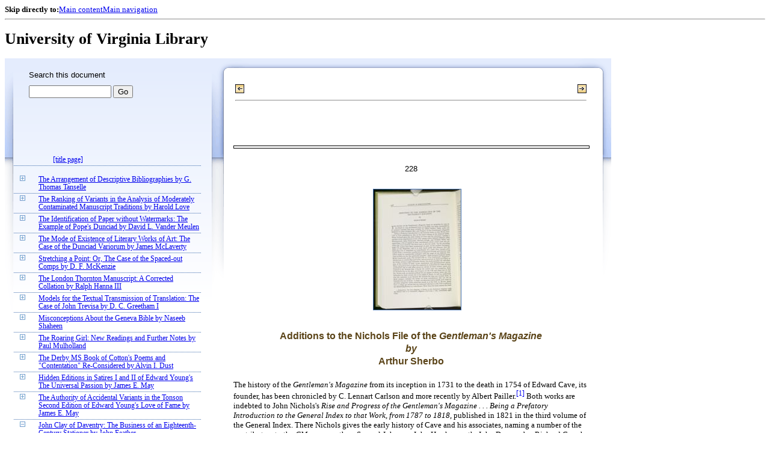

--- FILE ---
content_type: text/html;charset=UTF-8
request_url: https://xtf.lib.virginia.edu/xtf/view?docId=StudiesInBiblio/uvaBook/tei/sibv037.xml;chunk.id=vol037.15;toc.id=vol037.13;brand=default
body_size: 52775
content:

<!DOCTYPE html
  PUBLIC "-//W3C//DTD XHTML 1.0 Frameset//EN" "http://www.w3.org/TR/xhtml1/DTD/xhtml1-frameset.dtd">
<html xmlns="http://www.w3.org/1999/xhtml" xml:lang="en" lang="en"><head><meta http-equiv="Content-Type" content="text/html; charset=UTF-8; charset=UTF-8" /><title> ::  :: University of Virginia Library</title><link href="http://www.lib.virginia.edu/scripts/yui-2.2.0a/build/grids/grids.css" rel="stylesheet" type="text/css" /><link href="https://www2.lib.virginia.edu/styles/main.css" rel="stylesheet" type="text/css" /><link rel="stylesheet" type="text/css" href="/xtf/css/default/dl.css" /><link rel="stylesheet" type="text/css" href="/xtf/css/default/toc.css" /><link rel="stylesheet" type="text/css" href="/xtf/css/default/table.css" /><link rel="stylesheet" type="text/css" href="/xtf/css/default/uva_blacklight_tei.css" /><link href="http://www.lib.virginia.edu/scripts/yahoo/2.3.0/build/button/assets/skins/sam/button.css" rel="stylesheet" type="text/css" /><script type="text/javascript" src="http://www.lib.virginia.edu/scripts/yahoo/2.3.0/build/yahoo-dom-event/yahoo-dom-event.js"></script><script type="text/javascript" src="http://www.lib.virginia.edu/scripts/yui-2.2.0a/build/element/element-beta-min.js"></script><script type="text/javascript" src="http://www.lib.virginia.edu/scripts/yui-2.2.0a/build/animation/animation-min.js"></script><script type="text/javascript" src="http://www.lib.virginia.edu/scripts/yui-2.2.0a/build/tabview/tabview-min.js"></script><script type="text/javascript" src="http://www.lib.virginia.edu/scripts/yahoo/2.3.0/build/button/button-beta-min.js"></script><script type="text/javascript" src="https://www2.lib.virginia.edu/scripts/main.js"></script><link href="https://www2.lib.virginia.edu/styles/components/news.css" rel="stylesheet" type="text/css" /><link href="https://www2.lib.virginia.edu/styles/home.css" rel="stylesheet" type="text/css" /><script type="text/javascript" src="https://xtf.lib.virginia.edu/xtf/script/jquery-1.2.6.min.js"></script><script type="text/javascript" src="https://xtf.lib.virginia.edu/xtf/script/showpage.js"></script></head><body id="home" class="uvalib-dl uvalib-hd1"><div id="globalHd"><div class="docWrap"><div id="skipToNav" class="imgReplace"><strong>Skip directly to:</strong><a href="#content">Main content</a><a href="#globalNav">Main navigation</a></div><hr /><div id="bookmarkMotif"></div><div id="branding"><h1 id="logo" class="imgReplace">University of Virginia Library</h1></div></div></div><div id="content"><div class="docWrap"><div id="subContent1"><div name="leftcolumn" class="leftcolumn"><div class="bbar"><form action="https://xtf.lib.virginia.edu/xtf/view" method="GET"><input type="hidden" name="docId" value="StudiesInBiblio/uvaBook/tei/sibv037.xml" /><input type="hidden" name="chunk.id" value="vol037.15" /><span class="search-text">Search this document</span><input name="query" type="text" size="15" id="bbar-query-box" /> <input type="submit" value="Go" id="bbar-submit-button" /></form></div><div class="toc"><table cellpadding="0" cellspacing="0" class="title"><tr><td><div class="toc_title"><a href="https://xtf.lib.virginia.edu/xtf/view?docId=StudiesInBiblio/uvaBook/tei/sibv037.xml;brand=default;" target="_top"><br /></a><br /></div><div class="toc_byline"></div></td></tr></table><table cellpadding="0" cellspacing="0" class="toc-line"><tr><td class="hits" width="1"></td><td class="expand"> </td><td class="divnum"> </td><td class="head"><div class="l1"><a href="https://xtf.lib.virginia.edu/xtf/view?docId=StudiesInBiblio/uvaBook/tei/sibv037.xml;chunk.id=vol037.title;toc.depth=100;brand=default" target="_top">[title page]</a></div></td></tr></table><br /><table cellpadding="0" cellspacing="0" class="toc-line"><tr><td class="hits" width="1"></td><td class="expand"><a href="https://xtf.lib.virginia.edu/xtf/view?docId=StudiesInBiblio/uvaBook/tei/sibv037.xml;chunk.id=vol037.15;toc.id=vol037.01;brand=default" target="_top"><img src="https://xtf.lib.virginia.edu/xtf/icons/default/i_expand.gif" border="0" alt="expand section" /></a></td><td class="divnum"> </td><td class="head"><div class="l1"><a href="https://xtf.lib.virginia.edu/xtf/view?docId=StudiesInBiblio/uvaBook/tei/sibv037.xml;chunk.id=vol037.01;toc.depth=1;toc.id=vol037.01;brand=default" target="_top">
               The Arrangement of Descriptive
Bibliographies
               
               by
                
               G. Thomas
Tanselle
            </a></div></td></tr></table><table cellpadding="0" cellspacing="0" class="toc-line"><tr><td class="hits" width="1"></td><td class="expand"><a href="https://xtf.lib.virginia.edu/xtf/view?docId=StudiesInBiblio/uvaBook/tei/sibv037.xml;chunk.id=vol037.15;toc.id=vol037.02;brand=default" target="_top"><img src="https://xtf.lib.virginia.edu/xtf/icons/default/i_expand.gif" border="0" alt="expand section" /></a></td><td class="divnum"> </td><td class="head"><div class="l1"><a href="https://xtf.lib.virginia.edu/xtf/view?docId=StudiesInBiblio/uvaBook/tei/sibv037.xml;chunk.id=vol037.02;toc.depth=1;toc.id=vol037.02;brand=default" target="_top">
               The Ranking of Variants in the Analysis of
Moderately
Contaminated Manuscript Traditions
               
               by
                
               Harold Love
            </a></div></td></tr></table><table cellpadding="0" cellspacing="0" class="toc-line"><tr><td class="hits" width="1"></td><td class="expand"><a href="https://xtf.lib.virginia.edu/xtf/view?docId=StudiesInBiblio/uvaBook/tei/sibv037.xml;chunk.id=vol037.15;toc.id=vol037.03;brand=default" target="_top"><img src="https://xtf.lib.virginia.edu/xtf/icons/default/i_expand.gif" border="0" alt="expand section" /></a></td><td class="divnum"> </td><td class="head"><div class="l1"><a href="https://xtf.lib.virginia.edu/xtf/view?docId=StudiesInBiblio/uvaBook/tei/sibv037.xml;chunk.id=vol037.03;toc.depth=1;toc.id=vol037.03;brand=default" target="_top">
               The Identification of Paper without Watermarks: The
Example of
Pope's Dunciad
               
               
               by
                
               David L. Vander
Meulen
            </a></div></td></tr></table><table cellpadding="0" cellspacing="0" class="toc-line"><tr><td class="hits" width="1"></td><td class="expand"><a href="https://xtf.lib.virginia.edu/xtf/view?docId=StudiesInBiblio/uvaBook/tei/sibv037.xml;chunk.id=vol037.15;toc.id=vol037.04;brand=default" target="_top"><img src="https://xtf.lib.virginia.edu/xtf/icons/default/i_expand.gif" border="0" alt="expand section" /></a></td><td class="divnum"> </td><td class="head"><div class="l1"><a href="https://xtf.lib.virginia.edu/xtf/view?docId=StudiesInBiblio/uvaBook/tei/sibv037.xml;chunk.id=vol037.04;toc.depth=1;toc.id=vol037.04;brand=default" target="_top">
               The Mode of Existence of Literary Works of Art:
The Case of the
Dunciad Variorum
               
               
               by
                
               James
McLaverty
            </a></div></td></tr></table><table cellpadding="0" cellspacing="0" class="toc-line"><tr><td class="hits" width="1"></td><td class="expand"><a href="https://xtf.lib.virginia.edu/xtf/view?docId=StudiesInBiblio/uvaBook/tei/sibv037.xml;chunk.id=vol037.15;toc.id=vol037.05;brand=default" target="_top"><img src="https://xtf.lib.virginia.edu/xtf/icons/default/i_expand.gif" border="0" alt="expand section" /></a></td><td class="divnum"> </td><td class="head"><div class="l1"><a href="https://xtf.lib.virginia.edu/xtf/view?docId=StudiesInBiblio/uvaBook/tei/sibv037.xml;chunk.id=vol037.05;toc.depth=1;toc.id=vol037.05;brand=default" target="_top">
               Stretching a Point: Or, The Case of the Spaced-out
Comps
               
               by
                
               D. F. McKenzie 
            </a></div></td></tr></table><table cellpadding="0" cellspacing="0" class="toc-line"><tr><td class="hits" width="1"></td><td class="expand"><a href="https://xtf.lib.virginia.edu/xtf/view?docId=StudiesInBiblio/uvaBook/tei/sibv037.xml;chunk.id=vol037.15;toc.id=vol037.06;brand=default" target="_top"><img src="https://xtf.lib.virginia.edu/xtf/icons/default/i_expand.gif" border="0" alt="expand section" /></a></td><td class="divnum"> </td><td class="head"><div class="l1"><a href="https://xtf.lib.virginia.edu/xtf/view?docId=StudiesInBiblio/uvaBook/tei/sibv037.xml;chunk.id=vol037.06;toc.depth=1;toc.id=vol037.06;brand=default" target="_top">
               The London Thornton Manuscript: A
Corrected Collation
               
               by
                
               Ralph Hanna III
            </a></div></td></tr></table><table cellpadding="0" cellspacing="0" class="toc-line"><tr><td class="hits" width="1"></td><td class="expand"><a href="https://xtf.lib.virginia.edu/xtf/view?docId=StudiesInBiblio/uvaBook/tei/sibv037.xml;chunk.id=vol037.15;toc.id=vol037.07;brand=default" target="_top"><img src="https://xtf.lib.virginia.edu/xtf/icons/default/i_expand.gif" border="0" alt="expand section" /></a></td><td class="divnum"> </td><td class="head"><div class="l1"><a href="https://xtf.lib.virginia.edu/xtf/view?docId=StudiesInBiblio/uvaBook/tei/sibv037.xml;chunk.id=vol037.07;toc.depth=1;toc.id=vol037.07;brand=default" target="_top">
               Models for the Textual Transmission
of Translation: The Case of John Trevisa
               
               
               by
                
               D. C. Greetham
                I </a></div></td></tr></table><table cellpadding="0" cellspacing="0" class="toc-line"><tr><td class="hits" width="1"></td><td class="expand"><a href="https://xtf.lib.virginia.edu/xtf/view?docId=StudiesInBiblio/uvaBook/tei/sibv037.xml;chunk.id=vol037.15;toc.id=vol037.08;brand=default" target="_top"><img src="https://xtf.lib.virginia.edu/xtf/icons/default/i_expand.gif" border="0" alt="expand section" /></a></td><td class="divnum"> </td><td class="head"><div class="l1"><a href="https://xtf.lib.virginia.edu/xtf/view?docId=StudiesInBiblio/uvaBook/tei/sibv037.xml;chunk.id=vol037.08;toc.depth=1;toc.id=vol037.08;brand=default" target="_top">
               Misconceptions About the Geneva
Bible
               
               by
                
               Naseeb Shaheen 
            </a></div></td></tr></table><table cellpadding="0" cellspacing="0" class="toc-line"><tr><td class="hits" width="1"></td><td class="expand"><a href="https://xtf.lib.virginia.edu/xtf/view?docId=StudiesInBiblio/uvaBook/tei/sibv037.xml;chunk.id=vol037.15;toc.id=vol037.09;brand=default" target="_top"><img src="https://xtf.lib.virginia.edu/xtf/icons/default/i_expand.gif" border="0" alt="expand section" /></a></td><td class="divnum"> </td><td class="head"><div class="l1"><a href="https://xtf.lib.virginia.edu/xtf/view?docId=StudiesInBiblio/uvaBook/tei/sibv037.xml;chunk.id=vol037.09;toc.depth=1;toc.id=vol037.09;brand=default" target="_top">
               
                  The Roaring Girl: New
Readings and Further Notes
               
               
               by
                
               Paul Mulholland
            </a></div></td></tr></table><table cellpadding="0" cellspacing="0" class="toc-line"><tr><td class="hits" width="1"></td><td class="expand"><a href="https://xtf.lib.virginia.edu/xtf/view?docId=StudiesInBiblio/uvaBook/tei/sibv037.xml;chunk.id=vol037.15;toc.id=vol037.10;brand=default" target="_top"><img src="https://xtf.lib.virginia.edu/xtf/icons/default/i_expand.gif" border="0" alt="expand section" /></a></td><td class="divnum"> </td><td class="head"><div class="l1"><a href="https://xtf.lib.virginia.edu/xtf/view?docId=StudiesInBiblio/uvaBook/tei/sibv037.xml;chunk.id=vol037.10;toc.depth=1;toc.id=vol037.10;brand=default" target="_top">
               The Derby MS Book of Cotton's Poems
and
"Contentation" Re-Considered
               
               by
                
               Alvin I. Dust  
            </a></div></td></tr></table><table cellpadding="0" cellspacing="0" class="toc-line"><tr><td class="hits" width="1"></td><td class="expand"><a href="https://xtf.lib.virginia.edu/xtf/view?docId=StudiesInBiblio/uvaBook/tei/sibv037.xml;chunk.id=vol037.15;toc.id=vol037.11;brand=default" target="_top"><img src="https://xtf.lib.virginia.edu/xtf/icons/default/i_expand.gif" border="0" alt="expand section" /></a></td><td class="divnum"> </td><td class="head"><div class="l1"><a href="https://xtf.lib.virginia.edu/xtf/view?docId=StudiesInBiblio/uvaBook/tei/sibv037.xml;chunk.id=vol037.11;toc.depth=1;toc.id=vol037.11;brand=default" target="_top">
               Hidden Editions in Satires I and II of
Edward Young's The Universal Passion
               
               
               by
                
               James E. May   
            </a></div></td></tr></table><table cellpadding="0" cellspacing="0" class="toc-line"><tr><td class="hits" width="1"></td><td class="expand"><a href="https://xtf.lib.virginia.edu/xtf/view?docId=StudiesInBiblio/uvaBook/tei/sibv037.xml;chunk.id=vol037.15;toc.id=vol037.12;brand=default" target="_top"><img src="https://xtf.lib.virginia.edu/xtf/icons/default/i_expand.gif" border="0" alt="expand section" /></a></td><td class="divnum"> </td><td class="head"><div class="l1"><a href="https://xtf.lib.virginia.edu/xtf/view?docId=StudiesInBiblio/uvaBook/tei/sibv037.xml;chunk.id=vol037.12;toc.depth=1;toc.id=vol037.12;brand=default" target="_top">
               The Authority of Accidental Variants
in the Tonson Second Edition of Edward Young's Love of
Fame
               
               
               by
                
               James E. May   
            </a></div></td></tr></table><table cellpadding="0" cellspacing="0" class="toc-line"><tr><td class="hits" width="1"></td><td class="expand"><a href="https://xtf.lib.virginia.edu/xtf/view?docId=StudiesInBiblio/uvaBook/tei/sibv037.xml;chunk.id=vol037.15;toc.id=;brand=default" target="_top"><img src="https://xtf.lib.virginia.edu/xtf/icons/default/i_colpse.gif" border="0" alt="collapse section" /></a></td><td class="divnum"> </td><td class="head"><div class="l1"><a href="https://xtf.lib.virginia.edu/xtf/view?docId=StudiesInBiblio/uvaBook/tei/sibv037.xml;chunk.id=vol037.13;toc.depth=1;toc.id=vol037.13;brand=default" target="_top">
               John Clay of Daventry: The Business
of an Eighteenth-Century Stationer
               
               by
                
               John Feather   
            </a></div></td></tr></table><table cellpadding="0" cellspacing="0" class="toc-line"><tr><td class="hits" width="25"></td><td class="expand"> </td><td class="divnum">1. </td><td class="head"><div class="l2"><a href="https://xtf.lib.virginia.edu/xtf/view?docId=StudiesInBiblio/uvaBook/tei/sibv037.xml;chunk.id=vol037.13.01;toc.depth=1;toc.id=vol037.13;brand=default" target="_top">[section 1]</a></div></td></tr></table><table cellpadding="0" cellspacing="0" class="toc-line"><tr><td class="hits" width="25"></td><td class="expand"> </td><td class="divnum">2. </td><td class="head"><div class="l2"><a href="https://xtf.lib.virginia.edu/xtf/view?docId=StudiesInBiblio/uvaBook/tei/sibv037.xml;chunk.id=vol037.13.02;toc.depth=1;toc.id=vol037.13;brand=default" target="_top">
                  Daventry
               </a></div></td></tr></table><table cellpadding="0" cellspacing="0" class="toc-line"><tr><td class="hits" width="25"></td><td class="expand"> </td><td class="divnum">3. </td><td class="head"><div class="l2"><a href="https://xtf.lib.virginia.edu/xtf/view?docId=StudiesInBiblio/uvaBook/tei/sibv037.xml;chunk.id=vol037.13.03;toc.depth=1;toc.id=vol037.13;brand=default" target="_top">
                  John Clay
               </a></div></td></tr></table><table cellpadding="0" cellspacing="0" class="toc-line"><tr><td class="hits" width="25"></td><td class="expand"> </td><td class="divnum">4. </td><td class="head"><div class="l2"><a href="https://xtf.lib.virginia.edu/xtf/view?docId=StudiesInBiblio/uvaBook/tei/sibv037.xml;chunk.id=vol037.13.04;toc.depth=1;toc.id=vol037.13;brand=default" target="_top">
                  Clay's stock
               </a></div></td></tr></table><table cellpadding="0" cellspacing="0" class="toc-line"><tr><td class="hits" width="25"></td><td class="expand"> </td><td class="divnum">5. </td><td class="head"><div class="l2"><a href="https://xtf.lib.virginia.edu/xtf/view?docId=StudiesInBiblio/uvaBook/tei/sibv037.xml;chunk.id=vol037.13.05;toc.depth=1;toc.id=vol037.13;brand=default" target="_top">
                  Sources of supply
               </a></div></td></tr></table><table cellpadding="0" cellspacing="0" class="toc-line"><tr><td class="hits" width="25"></td><td class="expand"> </td><td class="divnum">6. </td><td class="head"><div class="l2"><a href="https://xtf.lib.virginia.edu/xtf/view?docId=StudiesInBiblio/uvaBook/tei/sibv037.xml;chunk.id=vol037.13.06;toc.depth=1;toc.id=vol037.13;brand=default" target="_top">
                  Clay's customers
               </a></div></td></tr></table><table cellpadding="0" cellspacing="0" class="toc-line"><tr><td class="hits" width="25"></td><td class="expand"> </td><td class="divnum"> </td><td class="head"><div class="l2"><a href="https://xtf.lib.virginia.edu/xtf/view?docId=StudiesInBiblio/uvaBook/tei/sibv037.xml;chunk.id=vol037.13.notes;toc.depth=1;toc.id=vol037.13;brand=default" target="_top">Notes</a></div></td></tr></table><table cellpadding="0" cellspacing="0" class="toc-line"><tr><td class="hits" width="1"></td><td class="expand"><a href="https://xtf.lib.virginia.edu/xtf/view?docId=StudiesInBiblio/uvaBook/tei/sibv037.xml;chunk.id=vol037.15;toc.id=vol037.14;brand=default" target="_top"><img src="https://xtf.lib.virginia.edu/xtf/icons/default/i_expand.gif" border="0" alt="expand section" /></a></td><td class="divnum"> </td><td class="head"><div class="l1"><a href="https://xtf.lib.virginia.edu/xtf/view?docId=StudiesInBiblio/uvaBook/tei/sibv037.xml;chunk.id=vol037.14;toc.depth=1;toc.id=vol037.14;brand=default" target="_top">
               Isaac Reed and the European
Magazine
               
               
               by
                
               Arthur Sherbo  
            </a></div></td></tr></table><table cellpadding="0" cellspacing="0" class="toc-line"><tr><td class="hits" width="1"></td><td class="expand"><a href="https://xtf.lib.virginia.edu/xtf/view?docId=StudiesInBiblio/uvaBook/tei/sibv037.xml;chunk.id=vol037.15;toc.id=vol037.15;brand=default" target="_top"><img src="https://xtf.lib.virginia.edu/xtf/icons/default/i_expand.gif" border="0" alt="expand section" /></a></td><td class="divnum"> </td><td class="head"><a name="X"></a><div class="l1"><span class="toc-hi">
               Additions to the Nichols File of the
Gentleman's Magazine
               
               
               by
                
               Arthur Sherbo  
            </span></div></td></tr></table><table cellpadding="0" cellspacing="0" class="toc-line"><tr><td class="hits" width="1"></td><td class="expand"><a href="https://xtf.lib.virginia.edu/xtf/view?docId=StudiesInBiblio/uvaBook/tei/sibv037.xml;chunk.id=vol037.15;toc.id=vol037.16;brand=default" target="_top"><img src="https://xtf.lib.virginia.edu/xtf/icons/default/i_expand.gif" border="0" alt="expand section" /></a></td><td class="divnum"> </td><td class="head"><div class="l1"><a href="https://xtf.lib.virginia.edu/xtf/view?docId=StudiesInBiblio/uvaBook/tei/sibv037.xml;chunk.id=vol037.16;toc.depth=1;toc.id=vol037.16;brand=default" target="_top">
               The Sons and Lovers
Manuscript
               
               by
                
               Wayne Templeton
            </a></div></td></tr></table><table cellpadding="0" cellspacing="0" class="toc-line"><tr><td class="hits" width="1"></td><td class="expand"><a href="https://xtf.lib.virginia.edu/xtf/view?docId=StudiesInBiblio/uvaBook/tei/sibv037.xml;chunk.id=vol037.15;toc.id=vol037.17;brand=default" target="_top"><img src="https://xtf.lib.virginia.edu/xtf/icons/default/i_expand.gif" border="0" alt="expand section" /></a></td><td class="divnum"> </td><td class="head"><div class="l1"><a href="https://xtf.lib.virginia.edu/xtf/view?docId=StudiesInBiblio/uvaBook/tei/sibv037.xml;chunk.id=vol037.17;toc.depth=1;toc.id=vol037.17;brand=default" target="_top">
               Stephen Crane's Sale of "An Episode of
War" To
The Youth's Companion
               
               
               by
                
               Paul Sorrentino
            </a></div></td></tr></table><table cellpadding="0" cellspacing="0" class="toc-line"><tr><td class="hits" width="1"></td><td class="expand"><a href="https://xtf.lib.virginia.edu/xtf/view?docId=StudiesInBiblio/uvaBook/tei/sibv037.xml;chunk.id=vol037.15;toc.id=vol037.18;brand=default" target="_top"><img src="https://xtf.lib.virginia.edu/xtf/icons/default/i_expand.gif" border="0" alt="expand section" /></a></td><td class="divnum"> </td><td class="head"><div class="l1"><a href="https://xtf.lib.virginia.edu/xtf/view?docId=StudiesInBiblio/uvaBook/tei/sibv037.xml;chunk.id=vol037.18;toc.depth=1;toc.id=vol037.18;brand=default" target="_top">
               The Textual Development of William
Faulkner's "Wash": An Examination of Manuscripts in the Brodsky
Collection
               
               by
                
               Louis Daniel Brodsky
            </a></div></td></tr></table><table cellpadding="0" cellspacing="0" class="toc-line"><tr><td class="hits" width="1"></td><td class="expand"><a href="https://xtf.lib.virginia.edu/xtf/view?docId=StudiesInBiblio/uvaBook/tei/sibv037.xml;chunk.id=vol037.15;toc.id=vol037.19;brand=default" target="_top"><img src="https://xtf.lib.virginia.edu/xtf/icons/default/i_expand.gif" border="0" alt="expand section" /></a></td><td class="divnum"> </td><td class="head"><div class="l1"><a href="https://xtf.lib.virginia.edu/xtf/view?docId=StudiesInBiblio/uvaBook/tei/sibv037.xml;chunk.id=vol037.19;toc.depth=1;toc.id=vol037.19;brand=default" target="_top">
               The Setting and Printing of the First
Edition of Cervantes's Novelas Ejemplares
               
               
               by
                
               R. M. Flores   
            </a></div></td></tr></table><br /><table cellpadding="0" cellspacing="0" class="toc-line"><tr><td class="hits" width="1"></td><td class="expand"><a href="https://xtf.lib.virginia.edu/xtf/view?docId=StudiesInBiblio/uvaBook/tei/sibv037.xml;chunk.id=vol037.15;toc.id=vol036.20;brand=default" target="_top"><img src="https://xtf.lib.virginia.edu/xtf/icons/default/i_expand.gif" border="0" alt="expand section" /></a></td><td class="divnum"> </td><td class="head"><div class="l1"><a href="https://xtf.lib.virginia.edu/xtf/view?docId=StudiesInBiblio/uvaBook/tei/sibv037.xml;chunk.id=vol036.20;toc.depth=1;toc.id=vol036.20;brand=default" target="_top">[section]</a></div></td></tr></table><div class="expandAll"><img src="https://xtf.lib.virginia.edu/xtf/icons/default/i_colpse.gif" border="0" alt="collapse section" /> <a href="https://xtf.lib.virginia.edu/xtf/view?docId=StudiesInBiblio/uvaBook/tei/sibv037.xml;chunk.id=vol037.15;toc.depth=1;brand=default" target="_top">Collapse All</a> | <a href="https://xtf.lib.virginia.edu/xtf/view?docId=StudiesInBiblio/uvaBook/tei/sibv037.xml;chunk.id=vol037.15;toc.depth=100;brand=default" target="_top">Expand All</a> <img src="https://xtf.lib.virginia.edu/xtf/icons/default/i_expand.gif" border="0" alt="expand section" /></div></div></div></div><div id="docText" class="bd gA"><div class="addPadding"><div id="mainContent"><table class="navbar"><tr><td width="25%" align="left"><a target="_top" href="https://xtf.lib.virginia.edu/xtf/view?docId=StudiesInBiblio/uvaBook/tei/sibv037.xml&amp;chunk.id=vol037.14&amp;toc.id=vol037.14&amp;brand=default"><img src="https://xtf.lib.virginia.edu/xtf/icons/default/b_prev.gif" width="15" height="15" border="0" alt="previous section" title="previous section" /></a></td><td width="50%" align="center"><span class="chapter-text"> <br /> </span></td><td width="25%" align="right"><a target="_top" href="https://xtf.lib.virginia.edu/xtf/view?docId=StudiesInBiblio/uvaBook/tei/sibv037.xml&amp;chunk.id=vol037.16&amp;toc.id=vol037.16&amp;brand=default"><img src="https://xtf.lib.virginia.edu/xtf/icons/default/b_next.gif" width="15" height="15" border="0" alt="next section" title="next section" /></a></td></tr><tr><td colspan="3"><hr class="hr-title" /></td></tr></table><div class="content">
            <div class="run-head"><hr class="run-head" /><div class="run-head-pagenum_0">228</div><div class="screen-image fedora-prod02" style="display:none;" id="uva-lib:911664_container"><img class="page_screen" title="Click to Shrink" /></div><br /></div><div class="page-image"><img title="Click to Enlarge" class="page_thumbnail" id="uva-lib:911664_link" alt="Page 228" src="https://iiif.lib.virginia.edu/iiif/uva-lib:911664/full/!200,200/0/default.jpg" /></div>
            <h4 class="normal">
               Additions to the Nichols File of the
<i>Gentleman's Magazine</i>
               
               <br />
               <i>by</i>
               <br /> 
               Arthur Sherbo  
            </h4>
            
               <h4 class="normal"></h4>
               <p class="tei_p">The history of the <i>Gentleman's Magazine</i> from its
inception in 1731 to the death in 1754 of Edward Cave, its founder, has
been chronicled by C. Lennart Carlson and more recently by Albert
Pailler.<a class="tei_ref" href="#f037.15.01">[1]</a> Both works are indebted to
John Nichols's <i>Rise and Progress of the Gentleman's Magazine . .
.
Being a Prefatory Introduction to the General Index to that Work, from
1787 to 1818</i>, published in 1821 in the third volume of the General
Index. There Nichols gives the early history of Cave and his associates,
naming a number of the contributors to the <i>GM</i>, among
others
Samuel Johnson, John Hawkesworth, John Duncombe, Richard Gough, and
William Beloe, and appending a list of names of later contributors which
covers some ten columns (pp. lxxiv-lxxviii). His head note to this list reads,

"In the preceding pages the names have been enumerated of some of the
earliest Correspondents of the Magazine; and it is with equal pride and
pleasure that the
following List is subjoined of Contributors of a later date, formed
principally from a <i>memoriter</i> recollection of departed Friends

and Patrons—and which might be considerably enlarged, were the
pages
of the different Volumes turned over for that particular purpose." Most
recently Professor James Kuist's invaluable work, <i>The Nichols File
of "The Gentleman's Magazine." Attribution of Authorship and Other
Documentation in Editorial Papers at the Folger Library</i> (1982)
(hereafter Kuist), has made possible the identification of the authors of
some 13,000 anonymous and pseudonymous pieces. What I propose to do
is to give the authority or authorities for some of these attributions and to
add other pieces by certain of these writers, pieces not marked in the
Nichols File. I divide the writers into two categories, those in Nichols's list

in his <i>Rise and Progress</i> of the <i>GM</i> and those
not
in that list. Names with an asterisk prefixed do not appear in Kuist, hence
any
contributions by these writers are to be added to Kuist. It will be
understood that the omissions occur because the Nichols file does not
include them. A third category contains the names of those contributors
who are not in Nichols's list nor in Kuist. A single corroboratory entry
beside each name in all three categories, unless otherwise stated, is to the
<i>GM</i>, i.e. Brown, James N.S. 11 (1839), 322 means that the
indicated reference to the <i>GM</i> is authority for identifying
Brown
as a contributor. More than one entry means the items


<div class="run-head"><hr class="run-head" /><div class="run-head-pagenum_1">229</div><div class="screen-image fedora-prod02" style="display:none;" id="uva-lib:911665_container"><img class="page_screen" title="Click to Shrink" /></div><br /></div><div class="page-image"><img title="Click to Enlarge" class="page_thumbnail" id="uva-lib:911665_link" alt="Page 229" src="https://iiif.lib.virginia.edu/iiif/uva-lib:911665/full/!200,200/0/default.jpg" /></div>

are contributions, not authorities. In this example Brown is in Kuist; in
other instances, the writer may not be, and all contributions identified in the

authority will be given. So, too, with possible additions to the contributions
of writers in Kuist or in the Nichols File. Additions to the contributions of
John Nichols, some one hundred and twenty, are listed separately.
Nichols's <i>Literary Anecdotes of the Eighteenth Century</i>, 9
vols.
(1812-15) and his <i>Illustrations of the Literary History of the
Eighteenth Century</i>, 8 vols. (1817-58) will appear as
<i>Lit.A</i> and <i>Illustr</i>.</p>
               <p class="tei_p">Pailler (see note 1) estimates that there were between 600 and 700
correspondents to the <i>GM</i> in the years 1731-54 and that of
them
only some forty contributed two or more pieces (p. 349). In an appendix
(pp. 660-665) he lists 183 named contributors in this period with the
number of their contributions; only four of these correspondents had more
than ten pieces printed, while only eight others had more than five. And
only forty-eight of the entire number had more than one piece accepted. In
another table (pp. 666-668) Pailler lists ninety-five pseudonymous
correspondents and the number of their contributions; only one had more
than ten pieces printed, and even that figure is suspect, as Pailler earlier
points out, since the initials "A.B." may cover the identity of a number of
correspondents. These statistics should be borne in mind in what follows,
even though I treat of a later period. In all my lists there are men whose
contributions are such as to demand separate
treatment. The contributions of some men have been examined in separate
studies and will not be treated here, unless something new can be
added.</p>
               <p class="tei_p">In the following lists I generally give only the first page of a
contribution, unless there is a possibility of confusion in identifying it. My
somewhat desultory study of the <i>GM</i> extends through the two

volumes for 1800, although in a few instances I have gone beyond that
date.</p>
               <ul class="nobull">
                  <h3 class="normal">Not in Nichols's List</h3>
                  <li>Ellis, Sir Henry Richard Garnett, in <i>DNB sub</i>
Mulcaster, Richard, attributes three letters (by E.H.) on Mulcaster (1800.
i. 419, 511 and ii. 603) to him. Add to Kuist.</li>
                  <li>Haxman, Mr. Add to Kuist. 1792. 797-8 (Ignotus).</li>
                  <li>Lofft, Capel I attribute 1792. ii. 789 (C.L.), on Milton, to
him.</li>
                  <li>Park, Thomas Add 1793. i. 391-2, 496, 516-7, 536; ii. 904,
904-6, 985, 1166; 1794. i. 121, 513; ii. 617; 1795. ii. 902; 1796. i. 197,
399; 1797. ii. 641, 737, 751, 781 (a poem); 1798. i. 277; ii. 688, 933;
1799. i. 191, 385; 1800. i. 29. There is plenty of internal evidence that
these are by Park. Four accompany drawings (and Park was an engraver).
1795. ii. 902 is by a friend of the poet Cowper, and Park was that. 1793.
ii. 905 is on Dr. William Walley, and the poem of 1797. ii. 781 was
written "in Dr. Walley's study." 1798. ii. 933 is on the poet Robert
Southwell who also appears in 1800. i. 29. There are eight editions of
Southwell's poems in <i>Bibliotheca anglo-poetica</i> . . . (1815);
the
collection is mainly from Park's library. There are other links. All are
signed T.P. Note that 1786. i. 134-6, 377-8 are <i>tentatively</i>
attributed to the Rev. John Spicer in the Nichols File (Kuist, p.
145).</li>
                  <li>Weston, Rev. Stephen I attribute two poems and two articles, all
signed S.W., to him: 1792. i. 464, 560; 1793. ii. 1165 and 1794. i. 206,
the last two linked by subject matter although there is some ambiguity about

the signature to the last, S.W. also standing for South West. Add also 1790.

i. 219.</li>
                  <div class="run-head"><hr class="run-head" /><div class="run-head-pagenum_0">230</div><div class="screen-image fedora-prod02" style="display:none;" id="uva-lib:911666_container"><img class="page_screen" title="Click to Shrink" /></div><br /></div><div class="page-image"><img title="Click to Enlarge" class="page_thumbnail" id="uva-lib:911666_link" alt="Page 230" src="https://iiif.lib.virginia.edu/iiif/uva-lib:911666/full/!200,200/0/default.jpg" /></div>
               </ul>
               <ul class="nobull">
                  <h3 class="normal">In Nichols's List</h3>
                  <li>Aiken, James <i>Lit. A.</i> 9. 384 n.</li>
                  <li>Andrews, James Petitt 1797. ii. 797.</li>
                  <li>Ashby, Rev. George E. H. Meyerstein, <i>A Life of Thomas
Chatterton</i> (1930), p. 463 attributes 1777. 205-08, an attack on the
genuineness of the poems, to him.</li>
                  <li>*Barker, Thomas 1754. 58-9; 1783. ii. 655 (T.B.) are
his.</li>
                  <li>*Barrett, Rev. Stephen <i>Lit. A.</i> 9. 672.</li>
                  <li>Berkelely, Mrs. Eliza 1800. ii. 1115.</li>
                  <li>Bickerstaffe, Rev. William 1789. i. 182.</li>
                  <li>Bowle, John 1788. ii. 1029 states he contributed "under various
signatures." Joseph Baretti, <i>Tolondron</i> (1786), attributes
attacks
on him in 1785. ii. 497-8 (Querist), 608 (Anti-Janus), 675 (X.Y.), and 760
(J.C.) to Bowle. See also <i>Lit. A.</i> 6. 183. Add the above to
Kuist. J.B. (not James Boswell) in 1790. ii 1127 says Querist letter was not

by Bowle.</li>
                  <li>Brooke, John Charles 1794. i. 187.</li>
                  <li>Brown, James N.S. 11 (1839), 323.</li>
                  <li>Brydges, Sir Samuel Egerton <i>Lit. A.</i> 8. 560. Add
to
Kuist: 1788. ii. 698; 1792. i. 522; 1793. i. 211; 1797. ii. 731.</li>
                  <li>*Burton, E. 1783. i. 37, 301, 313; ii. 547, 758, 942; 1784. i. 16,
168.</li>
                  <li>*Chalmers, James <i>Lit. A.</i> 3. 691.</li>
                  <li>*Christie, James, the younger Nichols's list was published in
1821. The only entry for Christie in Kuist is for 1823. Hence he must have
contributed before 1821. James Christie, the elder, does not seem to have
written anything.</li>
                  <li>Christie, Thomas <i>Illustr.</i> 5. 605 attributes 1785. ii.
687-8 (T.C.) to him.</li>
                  <li>Cole, William <i>Lit. A.</i> 1. 661 attributes five pieces
in
1779 (an error for 1777): 119 (Paleophilus), 130 (a laudatory anonymous
review of Cole's own travel book and hence almost surely <i>not</i>

by him), 157-8 (W.C. of Milton near Cambridge), 208 (X.X.), and 219-21
(signed). Add numbers 1, 3 and 4 to Kuist.</li>
                  <li>Cowper, William Kenneth Povey in <i>Review of English
Studies</i>, 8 (1932), 317 attributes 1790. ii. 801 (Indagator) to him.
Norma Russell, <i>A Bibliography of William Cowper</i> (1963),
p.
137 says he is Alethes of 1785. ii. 610-13 on Pope's
<i>Homer</i>.</li>
                  <li>Dalrymple, Sir David, Lord Hailes 1792. ii. 1154. Add to Kuist
1791. i. 399 and ii. 885-7.</li>
                  <li>Denne, Rev. Samuel 1799. ii. 723 and <i>Lit. A.</i> 3.
531
attribute 1771. 18 (W.D.) to him. Add to Kuist.</li>
                  <li>Duncombe, John 1788. ii. 692 n. attributes 1781. 77 and 332-3 to
him. Nichols, Preface to the GM index for 1787-1818, p. lviii. says he
wrote the Preface to the 1780 <i>GM.</i> Add to Kuist.</li>
                  <li>*Fenn, Sir John 1794. i. 190 attributes 1784. ii. 644-9 (by N.) to
him.</li>
                  <li>Goodenough, Dr. Samuel <i>Illustr.</i> 6. 255-6. He
claims
1794. i. 579-80.</li>
                  <li>Graves, Rev. Richard See Charles Jarvis Hill, <i>The Literary
Career of Richard Graves, The Author of "The Spiritual Quixote"</i>
(Northampton, Mass. n.d.), pp. 102-03 for attribution of two poems "On
a favourite little Cur" 1740. 460 and "To Chloe; on her Fondness for the
Enigmatists" 1741. 160 to Graves.</li>
                  <li>Greene, Edward Burnaby 1788. i. 276. Gordon Goodwin writes
in the <i>DNB</i> that Greene contributed occasionally to the
<i>GM</i> and singles out a poem, "Pastoral," 1757. 326 as
noteworthy. Add to Kuist. Goodwin is mistaken in attributing 1738. 357
and 1740. 50 to him.</li>
                  <li>Headley, Rev. Henry I attribute remarks on Thomas Gray (C.T.)
in 1788. i. 22 to him. His usual signature is C.T.O. Add to Kuist 1786. i.
134, 311, 486; 1787. ii. 1080 (all by C.T.O.).</li>
                  <li>Henley, Rev. Samuel His authorship of 1791. ii. 820 is queried in
the Nichols file. Add to Kuist 1791. ii. 900, a continuation from p. 820,
and 923-4 (both S.H.).</li>
                  <li>Henn, John 1794. ii. 677.</li>
                  <li>*Hill, Thomas Ford 1795. ii. 705.</li>
                  <li>Holt, John <i>Lit. A.</i> 9. 20.</li>
                  <div class="run-head"><hr class="run-head" /><div class="run-head-pagenum_1">231</div><div class="screen-image fedora-prod02" style="display:none;" id="uva-lib:911667_container"><img class="page_screen" title="Click to Shrink" /></div><br /></div><div class="page-image"><img title="Click to Enlarge" class="page_thumbnail" id="uva-lib:911667_link" alt="Page 231" src="https://iiif.lib.virginia.edu/iiif/uva-lib:911667/full/!200,200/0/default.jpg" /></div>
                  <li>Kippis, Rev. Dr. Andrew 1795. ii. 883.</li>
                  <li>Langton, Wenman 1836. ii. 664.</li>
                  <li>Lort, Michael M.G. (i.e. Nichols) in 1790. ii. 1199 n. attributes
1778. 219 (D.J.) to him.</li>
                  <li>Loveday, John, the elder 1789. i. 471.</li>
                  <li>Loveday, Dr. John 1809. i. 395 gives Vindex as one of his
pseudonyms, too far afield from Verax, another of his pseudonyms, to be
an error for the latter, yet there are no Vindex attributions in the Nichols
File.</li>
                  <li>Markham, William 1784. i. 124 n. attributes anonymous Latin
verses in 1766. 329 to him.</li>
                  <li>*Marshall, Edmund 1797. i. 446.</li>
                  <li>Mawbey, Sir Joseph 1798. i. 543.</li>
                  <li>Milner, John <i>Lit. A.</i> 9. 215.</li>
                  <li>*Morgan, Rev. Thomas 1799. ii. 717 attributes, "among other
articles" commonly signed with his initials, 1751. 588; 1754. 564.</li>
                  <li>Nicholson, Rev. Ralph 1793. i. 16.</li>
                  <li>Pegge, Samuel, the younger Add 1791. i. 525-6 (L.E.).</li>
                  <li>Porson, Richard 1808. ii. 948.</li>
                  <li>Prince, Daniel 1796. i. 530.</li>
                  <li>Pulteney, Dr. Richard <i>Lit. A.</i> 8. 196 gives as a
partial
list: 1750. 68 (D.Y., i.e. Richar<i>d</i> Pultene<i>y</i>);
1751.
455. R.P.; 1755. 29, 69, 114, 159, 210, 270, 308, 348, 393, 450 (all
anonymous, but a series ending with 491, signed R.P. from Leicester); 542
continued at 585 the latter signed R.P. So with 1756. 415 and 463. 1757.
208 (R.P.), 315 (by Linnaeus, submitted anonymously). 1758. 313 (R.P.),
360, 407, 463, 515, 568 (all anonymous). 1759. 262 (R.P.) 454, 509
(anonymous but a series ending with 564, R.P.) 509. 511 in <i>Lit.
A.</i> 8. 196 is an error for 509-11. 1765. 57 (anonymous). 1772. 12
and 227; 1773. 76; 1776. 123; 1777. 63; 1782. 113 (all R.P.). 1791. ii.
202 and 1792. 233 (An Old Correspondent).</li>
                  <li>Reynolds, Thomas Cox Add 1790. i. 201 (T.C.R.)</li>
                  <li>Robertson, Rev. Joseph 1802. i. 108. Add 1798. ii. 581; 1800. i.
300; 1800. ii. 604 (all Eusebius).</li>
                  <li>Robinson, John 1792. ii. 1059.</li>
                  <li>Russell, Rev. Thomas 1788. ii. 752.</li>
                  <li>*Ryland, John 1798. ii. 629.</li>
                  <li>*Scott, John Norma Russell in <i>The Book Collector</i>
XIV, no. 3 (1965) lists the following as by Scott: 1753. 583-4 and 1754.
525, two poems signed R.S. (pp. 355-6) and 1777, 361-5 (A Detester of
Literary Imposition, but a Lover of good Poetry) on the Rowley
poems.</li>
                  <li>Seward, Anna 1793. ii. 1100, where she claims 1786. i. 125-6
(not "129") and 302; 1787. ii. 684. In her <i>Letters</i> (1811), II.
230 she claims a letter in 1789. i. 27-9 (Anti-Zoilus).</li>
                  <li>Spicer, John <i>Lit. A.</i> 9. 546 attributes an anonymous
poem, "On the Expedition to America," in 1776. 178 to him.</li>
                  <li>Stevens, Rev. William Bagshot H[enry] White in
<i>GM</i>
1786. ii. 1109 attributes three poems signed M.C.S. in <i>GM</i>
1786. i. 426-7 to him. See also <i>GM</i> 1801. 106-09 and Sir
Egerton Brydges's <i>Autobiography</i> (1834), I. 56 where
Stevens
is said to have written translations of Horace for the <i>GM</i>.
Add
to Kuist the Sonnet at 1786. i. 427; 1783. 784; and 1796. i. 421.</li>
                  <li>Tasker, Rev. William 1800. i. 284.</li>
                  <li>*Thomas, Nathaniel 1795. i. 349.</li>
                  <li>Thorpe, John 1792. ii. 770.</li>
                  <li>Tyers, Thomas 1787. i. 183.</li>
                  <li>Tyrwhitt, Thomas Bishop Percy attributes 1784. ii. 817-8 (T.T.)
to him. See <i>The Percy Letters</i>, vol. I (1960), pp.
28-9.</li>
                  <li>Waldron, Francis Godolphin I attribute 1788. i. 199-200 (F.W.)
on the "hangers" in <i>Hamlet</i> to him, although he also signs
F.G.W. Also 1788. ii. 769-70, anecdotes


<div class="run-head"><hr class="run-head" /><div class="run-head-pagenum_0">232</div><div class="screen-image fedora-prod02" style="display:none;" id="uva-lib:911668_container"><img class="page_screen" title="Click to Shrink" /></div><br /></div><div class="page-image"><img title="Click to Enlarge" class="page_thumbnail" id="uva-lib:911668_link" alt="Page 232" src="https://iiif.lib.virginia.edu/iiif/uva-lib:911668/full/!200,200/0/default.jpg" /></div>

of the actor Smith in whose company Waldron was when Smith related the
anecdotes. A poem in 1793. ii. 1039 (F.W.) may be his.</li>
                  <li>Weston, Rev. Stephen 1830. i. 373.</li>
               </ul>
               <ul class="nobull">
                  <h3 class="normal">Not in Nichols's List nor in Kuist</h3>
                  <li>Buckeridge, Theophilus <i>Illustr.</i> 6. 315. The obituary

notice of his son, 1789. i. 280, is by him. Also 1746. 646 and 1747. 62
(both signed T.B.) and 1751. 406 (signed with three asterisks).</li>
                  <li>Burton, John 1797. ii. 743. See also 1797. i. 460, 512.</li>
                  <li>Calamy, Adam Bertram Davis, <i>A Proof of Eminence, The
Life of Sir John Hawkins</i> (1973), pp. 11-14 attributes 1739. 18 (A
consistent Dissenter) 117, 297, 417 (anon.) to him. See also Carlson,
<i>First Magazine</i>, p. 18.</li>
                  <li>Chandler, Dr. Richard R. Holt-White, <i>The Life and Letters
of Gilbert White</i> (1901), II. 105 states the "Remarkable Register"
of
1783. ii. 579 is his.</li>
                  <li>Collett, John <i>Alumni Cantabrigienses, 1752-1900,
sub</i>
Collett, is authority for his authorship of the poem signed J. C-ll-t in 1757.
521.</li>
                  <li>Duck, Stephen 1856 (vol. 201), 274 n. gives the poem "Imitation"

in 1738. 429 by S-n D-k to him.</li>
                  <li>Duncan, Rev. John 1783. ii. 959 n. attributes several poems
written "near forty-six years ago," singling one out "in vol. VII. p. 376"
on "Small-Beer." Duncan is not named, but the note is appended to the
fourth installment of "Horace, Ep. II. B. I. Modernised By Dr. D--n, of S.
W--rm [read "n"] b--r--gh, as a moral Lesson for his Son at Winchester
School," the previous three occurring at p. 606 and at pp. 430 and 494 of
1783. i. Since St. John's College, Oxford had the advowson of the living
at South War<i>n</i>borough, I was able to dig Duncan out of
<i>Alumni Oxonienses</i>. Two sons, John Shute and Philip Bury,
were keepers of the Ashmolean Museum, Philip succeeding his brother.
Three other poems attributed to Duncan are not traceable through the very
incomplete and often inaccurate 1731-1787 index to the
<i>GM</i>.</li>
                  <li>Duncombe, Lewis 1795. ii. 806 attributes an epigram in 1795. ii.
773 to him. See also 1795. ii. 893 where Edward Pearson attributes it to
"Mr. Duncombe, of Canterbury."</li>
                  <li>Elderton, Joseph 1796. i. 445, "frequently an entertaining
correspondent in our Miscellany" (i.e. the <i>GM</i>).</li>
                  <li>Fawkes, Francis I attribute the "Epitaph on John Hawkesworth,
L.L.D." signed F.F. in 1773. 614.</li>
                  <li>Hakewill, James 1799. i. 79 notes he was many years a
contributor to <i>GM</i>, "for which he had but a few days before
his
death prepared the brief note which is printed in p. 72." There is no note
on p. 72, nor can I discover one in this January number.</li>
                  <li>Hall, Westley I attribute two poems, 1753. 45, one signed West.
Hall, and the other, W.H., both having to do with the King of Prussia, to
him.</li>
                  <li>
                     <i>H</i>arrison, <i>M</i>atthew M.H.F.S.A. in
<i>GM</i>. 1795. ii. 366 is almost surely he, a
<i>F</i>ellow of
the <i>So</i>ciety of <i>An</i>tiquaries, the only M.H. in
the list
of Fellows up to 1796. See also 1790. i. 306 on Samuel Johnson's
<i>Shakespeare</i>.</li>
                  <li>Harte, Walter Joseph Cockfield in <i>Illustr.</i> 5.791
attributes a poem on Lord Chesterfield in 1769. 38 to him.</li>
                  <li>Hylton, John Scott 1793. ii. 767-8 attributes 1791. ii. 1097-8 and
1792. i. 557-8 to him. He is also J.S.H. of 1809. i. 198-9, the latter a
posthumously published poem submitted by Δ.π, i.e. David
Parkes.</li>
                  <li>Jackson, Samuel 1856 (vol. 201) 271 n. attributes the translation
of Samuel Johnson's "Ad Urbanum" on the verso of the title-page of 1786.
ii. to him.</li>
                  <li>Lindsay, John 1789. i. 178 attributes "papers on water-spouts and
several other pieces." See 1781. 559; 1783. ii. 1025; 1785. ii. 594 for the
water-spout papers (signed).</li>
                  <li>Morrell, Thomas 1784. i. 154 calls him one of the earliest
contributors to the <i>GM</i>;


<div class="run-head"><hr class="run-head" /><div class="run-head-pagenum_1">233</div><div class="screen-image fedora-prod02" style="display:none;" id="uva-lib:911669_container"><img class="page_screen" title="Click to Shrink" /></div><br /></div><div class="page-image"><img title="Click to Enlarge" class="page_thumbnail" id="uva-lib:911669_link" alt="Page 233" src="https://iiif.lib.virginia.edu/iiif/uva-lib:911669/full/!200,200/0/default.jpg" /></div>

the <i>DNB</i> states he contributed essays and verses. <i>Lit.
A.</i> 1. 652 attributes the Latin poem on Ashton, signed Morellus, in
1770. 153 (read 183) to him.</li>
                  <li>Pag<i>et</i>, Richar<i>d</i> 1794. ii. 1157 states
he
contributed as D.T. until those initials were usurped in the 1790
Supplement; thereafter he signed R.P. in black letter. See 1795. i. 99-100,
382-3 on him, and 1794. ii. 607, 701-03, 703-04 for contributions by him
in but one volume of the <i>GM</i>.</li>
                  <li>Parkes, James 1828. i. 376, "He was . . . an occasional
contributor to Mr. Urban's pages," listing "views" at 1812. i. 9; 1814. i.
217; and 1816. ii. 209. Whoever marked the first of these as by his father,
David Parkes (Kuist, p. 134), suffered a lapse of memory.</li>
                  <li>Richardson, Richard 1857 (vol. 202) 289 n. attributes 1747.
322-4, signed R.R., to him. See R. Richardson on the same subject in
1750. 536.</li>
                  <li>Rowe, Elizabeth Kuist, in <i>Studies in Bibliography</i>
(1976), p. 313, n. 23, lists a poem by Mrs. Rowe in 1769. 503 but not in
<i>The Nichols File</i>.</li>
                  <li>Spalding, Samuel 1799. i. 80, "an occasional correspondent" to
the <i>GM</i> "under different signatures."</li>
                  <li>Wendal, Matthew 1760. 169-70 (M. W-l.)</li>
               </ul>
               <ul class="nobull">
                  <h3 class="normal">Additions to Nichols's Contributions</h3>
                  <li>Eugenio 1778. 312, 486, 536, 574, 582, 621; 1779. 149, 205,
283, 547; 1789. ii. 935; 1799. ii. 1123; 1780. 316, 365, 474, 559, 605;
1781. 123, 236, 318, 363, 515; 1782. 113, 169, 224, 430; 1783. i. 101,
227, 463; 1783. ii. 843, 921, 1029; 1784. i. 175-6, 257, 336, 403; 1785.
i. 246, 309, 411, 434; 1787. i. 102; ii. 745, 760, 943, 1001 (1st column);
1788. i. 98, 195.</li>
                  <li>Eusebia 1794. i. 211; 1795. i. 98.</li>
                  <li>M.G. 1778. 470; 1780. 404; 1781. 304, 370; 1782. 221, 235,
337, 375; 1784. i. 5; 1797. i. 120.</li>
                  <li>M. Green 1779. 149, 541; 1780. 126, 270, 459; 1781. 256; 1782.

169, 282, 424; 1783. i. 99, 128, 225, 395, 482; 1783. ii. 552, 1007; 1784.

i. 48, 175, 248, 324, 420; 1786. ii. 1019; 1787. ii. 557, 1157; 1789. ii.
973; 1792. ii. 746; 1793. ii. 981; 1794, ii. 620, 791; 1795. i. 8, 105, 185;
1796. ii. 810; 1797. i. 272; 1800. ii. 737.</li>
                  <li>N. 1781. 406; 1783, i. 394; 1784. i. 79; ii. 975; 1785. i. 416;
1787. ii. 1039 (footnotes); 1788. ii. 593.</li>
                  <li>J.N. 1777. 260, 316; 1778. 309, 363, 409, 449, 513, 521, 569;
1779. 391, 545; 1780. 23; 1781. 164, 314, 455; 1782. 368; 1783. i. 284;
1787. ii. 847; 1793. i. 452.</li>
               </ul>
               <p class="tei_p">I can only say by way of conclusion that any scholar interested in
proving any aspect of the problems presented by the anonymous and
pseudonymous contributions to the <i>GM</i> must base himself on
Kuist's work and then turn over the pages of the periodical for himself. The

various members of the Nichols family, it has been seen, were neither
infallible nor exhaustive in their attributions. And from my list of
contributors whose names and/or pseudonyms are neither in Nichols's list
nor in the Nichols File, it is equally obvious that much work remains to be
done in adding to that list. I have termed my study "desultory," and it is
precisely that, especially in the area of identifying new contributors, for I
have not been a diligent reader of the obituary notices in the
<i>GM</i>, nor have I scanned all the pages of the seventeen
volumes
of Nichols's two great compendia of eighteenth-century literature, the most
important sources for such identifications. Much, then, remains
to be done.</p>
            
            
               <h4 class="normal">Notes</h4>
               
            <div class="spacer"> </div><div class="tei_note_foot"><a name="f037.15.01"></a><div class="tei_note_number">[1]</div>
                  
                  <p class="tei_p">Respectively, <i>The First Magażine, A
History of the Gentleman's Magazine</i> (1938) and <i>Edward
Cave
et le Gentlemen's Magazine (1731-1754)</i>, 2 vols., continuously
paged
(1975).</p>
               </div>
         </div><table class="navbar"><tr><td width="25%" align="left"><a target="_top" href="https://xtf.lib.virginia.edu/xtf/view?docId=StudiesInBiblio/uvaBook/tei/sibv037.xml&amp;chunk.id=vol037.14&amp;toc.id=vol037.14&amp;brand=default"><img src="https://xtf.lib.virginia.edu/xtf/icons/default/b_prev.gif" width="15" height="15" border="0" alt="previous section" title="previous section" /></a></td><td width="50%" align="center"><span class="chapter-text"> <br /> </span></td><td width="25%" align="right"><a target="_top" href="https://xtf.lib.virginia.edu/xtf/view?docId=StudiesInBiblio/uvaBook/tei/sibv037.xml&amp;chunk.id=vol037.16&amp;toc.id=vol037.16&amp;brand=default"><img src="https://xtf.lib.virginia.edu/xtf/icons/default/b_next.gif" width="15" height="15" border="0" alt="next section" title="next section" /></a></td></tr><tr><td colspan="3"><hr class="hr-title" /></td></tr></table></div></div></div></div></div><div class="footer"><!-- ><a href="mailto:you@yourserver.com">Comments? Questions?</a> --></div><script type="text/javascript">
        var _paq = _paq || [];
        _paq.push(['trackPageView']);
        _paq.push(['enableLinkTracking']);
        (function() {
          var u="//analytics.lib.virginia.edu/";
          _paq.push(['setTrackerUrl', u+'piwik.php']);
          _paq.push(['setSiteId', 19]);
          var d=document, g=d.createElement('script'), s=d.getElementsByTagName('script')[0];
          g.type='text/javascript'; g.async=true; g.defer=true; g.src=u+'piwik.js'; s.parentNode.insertBefore(g,s);
        })();
      </script><noscript><p><img src="//analytics.lib.virginia.edu/piwik.php?idsite=19" style="border:0;" alt="" /></p></noscript></body></html>